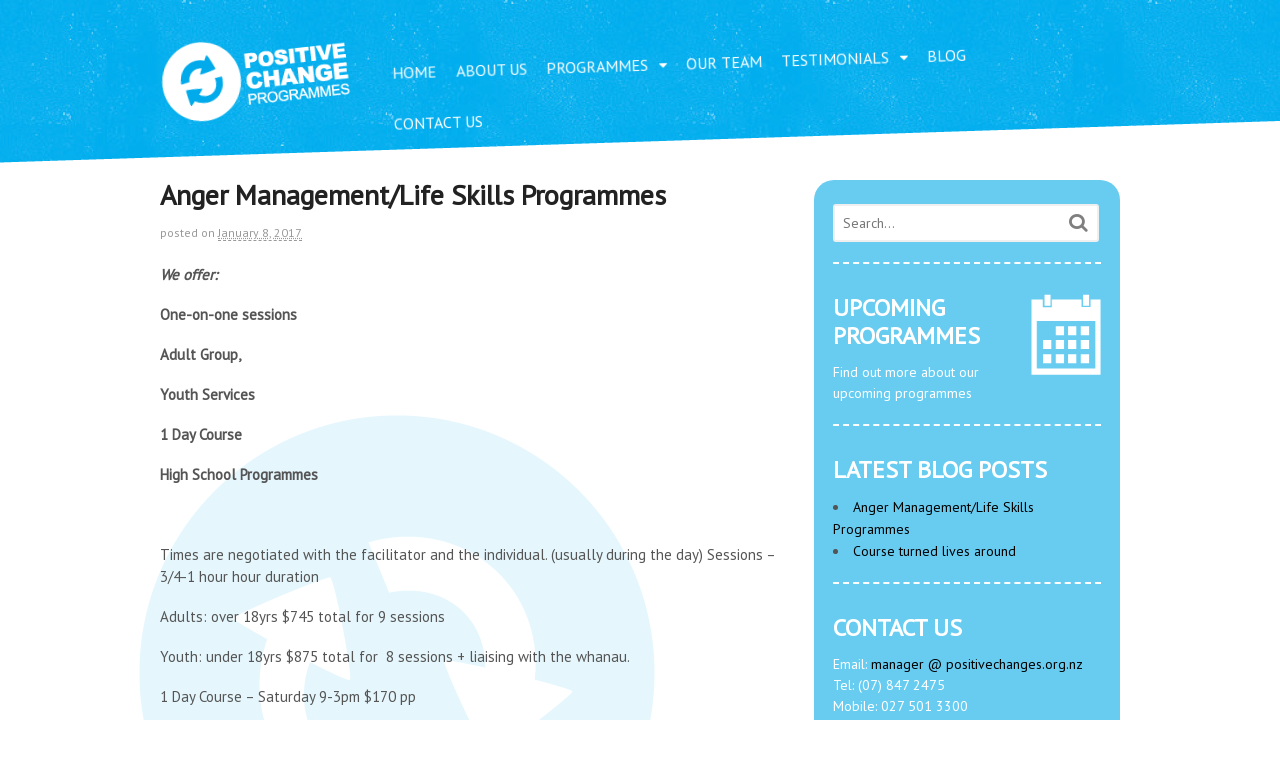

--- FILE ---
content_type: text/html; charset=UTF-8
request_url: http://www.positivechanges.org.nz/one-on-0ne-sessions-anger-management/
body_size: 7611
content:
<!DOCTYPE html>
<html lang="en-US">
<head>
<meta charset="UTF-8" />
<title>Anger Management/Life Skills Programmes | Positive Change Programmes</title>
<meta http-equiv="Content-Type" content="text/html; charset=UTF-8" />
<link rel="pingback" href="http://www.positivechanges.org.nz/xmlrpc.php" />

<!--  Mobile viewport scale -->
<meta content="initial-scale=1.0, maximum-scale=1.0, user-scalable=yes" name="viewport"/>
<link rel='dns-prefetch' href='//s.w.org' />
<link rel="alternate" type="application/rss+xml" title="Positive Change Programmes &raquo; Feed" href="http://www.positivechanges.org.nz/feed/" />
<link rel="alternate" type="application/rss+xml" title="Positive Change Programmes &raquo; Comments Feed" href="http://www.positivechanges.org.nz/comments/feed/" />
<link rel="alternate" type="text/calendar" title="Positive Change Programmes &raquo; iCal Feed" href="http://www.positivechanges.org.nz/events/?ical=1" />
		<script type="text/javascript">
			window._wpemojiSettings = {"baseUrl":"https:\/\/s.w.org\/images\/core\/emoji\/11\/72x72\/","ext":".png","svgUrl":"https:\/\/s.w.org\/images\/core\/emoji\/11\/svg\/","svgExt":".svg","source":{"concatemoji":"http:\/\/www.positivechanges.org.nz\/wp-includes\/js\/wp-emoji-release.min.js?ver=2db78bb7d428de7e910280e3d0c898e7"}};
			!function(e,a,t){var n,r,o,i=a.createElement("canvas"),p=i.getContext&&i.getContext("2d");function s(e,t){var a=String.fromCharCode;p.clearRect(0,0,i.width,i.height),p.fillText(a.apply(this,e),0,0);e=i.toDataURL();return p.clearRect(0,0,i.width,i.height),p.fillText(a.apply(this,t),0,0),e===i.toDataURL()}function c(e){var t=a.createElement("script");t.src=e,t.defer=t.type="text/javascript",a.getElementsByTagName("head")[0].appendChild(t)}for(o=Array("flag","emoji"),t.supports={everything:!0,everythingExceptFlag:!0},r=0;r<o.length;r++)t.supports[o[r]]=function(e){if(!p||!p.fillText)return!1;switch(p.textBaseline="top",p.font="600 32px Arial",e){case"flag":return s([55356,56826,55356,56819],[55356,56826,8203,55356,56819])?!1:!s([55356,57332,56128,56423,56128,56418,56128,56421,56128,56430,56128,56423,56128,56447],[55356,57332,8203,56128,56423,8203,56128,56418,8203,56128,56421,8203,56128,56430,8203,56128,56423,8203,56128,56447]);case"emoji":return!s([55358,56760,9792,65039],[55358,56760,8203,9792,65039])}return!1}(o[r]),t.supports.everything=t.supports.everything&&t.supports[o[r]],"flag"!==o[r]&&(t.supports.everythingExceptFlag=t.supports.everythingExceptFlag&&t.supports[o[r]]);t.supports.everythingExceptFlag=t.supports.everythingExceptFlag&&!t.supports.flag,t.DOMReady=!1,t.readyCallback=function(){t.DOMReady=!0},t.supports.everything||(n=function(){t.readyCallback()},a.addEventListener?(a.addEventListener("DOMContentLoaded",n,!1),e.addEventListener("load",n,!1)):(e.attachEvent("onload",n),a.attachEvent("onreadystatechange",function(){"complete"===a.readyState&&t.readyCallback()})),(n=t.source||{}).concatemoji?c(n.concatemoji):n.wpemoji&&n.twemoji&&(c(n.twemoji),c(n.wpemoji)))}(window,document,window._wpemojiSettings);
		</script>
		<style type="text/css">
img.wp-smiley,
img.emoji {
	display: inline !important;
	border: none !important;
	box-shadow: none !important;
	height: 1em !important;
	width: 1em !important;
	margin: 0 .07em !important;
	vertical-align: -0.1em !important;
	background: none !important;
	padding: 0 !important;
}
</style>
<link rel='stylesheet' id='easy_testimonial_style-css'  href='http://www.positivechanges.org.nz/wp-content/plugins/easy-testimonials/include/css/style.css?ver=2db78bb7d428de7e910280e3d0c898e7' type='text/css' media='all' />
<link rel='stylesheet' id='mobile.nav.frontend.css-css'  href='http://www.positivechanges.org.nz/wp-content/plugins/SD-mobile-nav/css/mobile.nav.frontend.css?ver=2db78bb7d428de7e910280e3d0c898e7' type='text/css' media='all' />
<link rel='stylesheet' id='theme-stylesheet-css'  href='http://www.positivechanges.org.nz/wp-content/themes/canvas/style.css?ver=5.2.0' type='text/css' media='all' />
<!--[if lt IE 9]>
<link href="http://www.positivechanges.org.nz/wp-content/themes/canvas/css/non-responsive.css" rel="stylesheet" type="text/css" />
<style type="text/css">.col-full, #wrapper { width: 960px; max-width: 960px; } #inner-wrapper { padding: 0; } body.full-width #header, #nav-container, body.full-width #content, body.full-width #footer-widgets, body.full-width #footer { padding-left: 0; padding-right: 0; } body.fixed-mobile #top, body.fixed-mobile #header-container, body.fixed-mobile #footer-container, body.fixed-mobile #nav-container, body.fixed-mobile #footer-widgets-container { min-width: 960px; padding: 0 1em; } body.full-width #content { width: auto; padding: 0 1em;}</style>
<![endif]-->
<script type='text/javascript' src='http://www.positivechanges.org.nz/wp-includes/js/jquery/jquery.js?ver=1.12.4'></script>
<script type='text/javascript' src='http://www.positivechanges.org.nz/wp-includes/js/jquery/jquery-migrate.min.js?ver=1.4.1'></script>
<script type='text/javascript' src='http://www.positivechanges.org.nz/wp-content/themes/canvas/custom.js'></script>
<script type='text/javascript' src='http://www.positivechanges.org.nz/wp-content/plugins/SD-mobile-nav/js/jquery.sidr.js?ver=2db78bb7d428de7e910280e3d0c898e7'></script>
<script type='text/javascript' src='http://www.positivechanges.org.nz/wp-content/themes/canvas/includes/js/third-party.js?ver=2db78bb7d428de7e910280e3d0c898e7'></script>
<script type='text/javascript' src='http://www.positivechanges.org.nz/wp-content/themes/canvas/includes/js/modernizr.js?ver=2.6.2'></script>
<script type='text/javascript' src='http://www.positivechanges.org.nz/wp-content/themes/canvas/includes/js/general.js?ver=2db78bb7d428de7e910280e3d0c898e7'></script>
<link rel='https://api.w.org/' href='http://www.positivechanges.org.nz/wp-json/' />
<link rel="EditURI" type="application/rsd+xml" title="RSD" href="http://www.positivechanges.org.nz/xmlrpc.php?rsd" />
<link rel="wlwmanifest" type="application/wlwmanifest+xml" href="http://www.positivechanges.org.nz/wp-includes/wlwmanifest.xml" /> 
<link rel='prev' title='Course turned lives around' href='http://www.positivechanges.org.nz/course-turned-lives-around/' />
<link rel="canonical" href="http://www.positivechanges.org.nz/one-on-0ne-sessions-anger-management/" />
<link rel='shortlink' href='http://www.positivechanges.org.nz/?p=384' />
<link rel="alternate" type="application/json+oembed" href="http://www.positivechanges.org.nz/wp-json/oembed/1.0/embed?url=http%3A%2F%2Fwww.positivechanges.org.nz%2Fone-on-0ne-sessions-anger-management%2F" />
<link rel="alternate" type="text/xml+oembed" href="http://www.positivechanges.org.nz/wp-json/oembed/1.0/embed?url=http%3A%2F%2Fwww.positivechanges.org.nz%2Fone-on-0ne-sessions-anger-management%2F&#038;format=xml" />
<style type="text/css" media="screen"></style><script type="text/javascript">
(function(url){
	if(/(?:Chrome\/26\.0\.1410\.63 Safari\/537\.31|WordfenceTestMonBot)/.test(navigator.userAgent)){ return; }
	var addEvent = function(evt, handler) {
		if (window.addEventListener) {
			document.addEventListener(evt, handler, false);
		} else if (window.attachEvent) {
			document.attachEvent('on' + evt, handler);
		}
	};
	var removeEvent = function(evt, handler) {
		if (window.removeEventListener) {
			document.removeEventListener(evt, handler, false);
		} else if (window.detachEvent) {
			document.detachEvent('on' + evt, handler);
		}
	};
	var evts = 'contextmenu dblclick drag dragend dragenter dragleave dragover dragstart drop keydown keypress keyup mousedown mousemove mouseout mouseover mouseup mousewheel scroll'.split(' ');
	var logHuman = function() {
		if (window.wfLogHumanRan) { return; }
		window.wfLogHumanRan = true;
		var wfscr = document.createElement('script');
		wfscr.type = 'text/javascript';
		wfscr.async = true;
		wfscr.src = url + '&r=' + Math.random();
		(document.getElementsByTagName('head')[0]||document.getElementsByTagName('body')[0]).appendChild(wfscr);
		for (var i = 0; i < evts.length; i++) {
			removeEvent(evts[i], logHuman);
		}
	};
	for (var i = 0; i < evts.length; i++) {
		addEvent(evts[i], logHuman);
	}
})('//www.positivechanges.org.nz/?wordfence_lh=1&hid=D5D1B1E620B33D07171CF6F11700A400');
</script>
<!-- Custom CSS Styling -->
<style type="text/css">
#logo .site-title, #logo .site-description { display:none; }
body {background-repeat:no-repeat;background-position:bottom right;background-attachment:scroll;border-top:0px solid #000000;}
a:link, a:visited, #loopedSlider a.flex-prev:hover, #loopedSlider a.flex-next:hover {color:#00ADEE} .quantity .plus, .quantity .minus {background-color: #00ADEE;}
a:hover, .post-more a:hover, .post-meta a:hover, .post p.tags a:hover {color:#00ADEE}
body #wrapper #content .button, body #wrapper #content .button:visited, body #wrapper #content .reply a, body #wrapper #content #respond .form-submit input#submit, input[type=submit], #navigation ul.cart .button {border: none; background:#00ADEE}
body #wrapper #content .button:hover, body #wrapper #content .reply a:hover, body #wrapper #content #respond .form-submit input#submit:hover, input[type=submit]:hover, #navigation ul.cart .button:hover {border: none; background:#0798D8}
#header {background-repeat:repeat;background-position:left top;margin-top:0px;margin-bottom:0px;padding-top:40px;padding-bottom:40px;border:0px solid ;}
#logo .site-title a {font:bold 40px/1em "Helvetica Neue", Helvetica, sans-serif;color:#222222;}
#logo .site-description {font:300 13px/1em "Helvetica Neue", Helvetica, sans-serif;color:#999999;}
#nav-container{border-top:0px solid #dbdbdb;border-bottom:0px solid #dbdbdb;border-left:none;border-right:none;}#nav-container #navigation ul#main-nav > li:first-child{border-left: 0px solid #dbdbdb;}#footer-widgets-container{background-color:#f0f0f0}#footer-widgets{border:none;}#footer-container{background-color:#222222}#footer-container{border-top:1px solid #dbdbdb;}#footer {border-width: 0 !important;}
body, p { font:normal 14px/1.5em 'PT Sans', arial, sans-serif;color:#555555; }
h1 { font:bold 28px/1.2em 'PT Sans', arial, sans-serif;color:#222222; }h2 { font:bold 24px/1.2em 'PT Sans', arial, sans-serif;color:#222222; }h3 { font:bold 20px/1.2em 'PT Sans', arial, sans-serif;color:#222222; }h4 { font:bold 16px/1.2em 'PT Sans', arial, sans-serif;color:#222222; }h5 { font:bold 14px/1.2em 'PT Sans', arial, sans-serif;color:#222222; }h6 { font:bold 12px/1.2em 'PT Sans', arial, sans-serif;color:#222222; }
.page-title, .post .title, .page .title {font:bold 28px/1.1em 'PT Sans', arial, sans-serif;color:#222222;}
.post .title a:link, .post .title a:visited, .page .title a:link, .page .title a:visited {color:#222222}
.post-meta { font:normal 12px/1.5em 'PT Sans', arial, sans-serif;color:#999999; }
.entry, .entry p{ font:normal 15px/1.5em 'PT Sans', arial, sans-serif;color:#555555; }
.post-more {font:normal 13px/1.5em PT Sans;color:;border-top:0px solid #e6e6e6;border-bottom:0px solid #e6e6e6;}
#post-author, #connect {border-top:1px solid #e6e6e6;border-bottom:1px solid #e6e6e6;border-left:1px solid #e6e6e6;border-right:1px solid #e6e6e6;border-radius:5px;-moz-border-radius:5px;-webkit-border-radius:5px;background-color:#fafafa}
.nav-entries a, .woo-pagination { font:normal 13px/1em 'PT Sans', arial, sans-serif;color:#888; }
.woo-pagination a, .woo-pagination a:hover {color:#888!important}
.widget h3 {font:bold 14px/1.2em PT Sans;color:#555555;border-bottom:1px solid #e6e6e6;}
.widget_recent_comments li, #twitter li { border-color: #e6e6e6;}
.widget p, .widget .textwidget { font:normal 14px/1.5em 'PT Sans', arial, sans-serif;color:#555555; }
.widget {font:normal 14px/1.5em PT Sans;color:#555555;border-radius:0px;-moz-border-radius:0px;-webkit-border-radius:0px;}
#tabs .inside li a, .widget_woodojo_tabs .tabbable .tab-pane li a { font:bold 12px/1.5em 'PT Sans', arial, sans-serif;color:#555555; }
#tabs .inside li span.meta, .widget_woodojo_tabs .tabbable .tab-pane li span.meta { font:normal 11px/1.5em 'PT Sans', arial, sans-serif;color:#999999; }
#tabs ul.wooTabs li a, .widget_woodojo_tabs .tabbable .nav-tabs li a { font:normal 11px/2em 'PT Sans', arial, sans-serif;color:#999999; }
@media only screen and (min-width:768px) {
ul.nav li a, #navigation ul.rss a, #navigation .cart-contents, #navigation .cart-contents #navigation ul.rss, #navigation ul.cart .cart_list a, #navigation ul.nav-search, #navigation ul.nav-search a { font:normal 16px/1.2em 'PT Sans', arial, sans-serif;color:#FFFFFF; } #navigation ul.rss li a:before, #navigation ul.nav-search .searchform .fa-search:before { color:#FFFFFF;}
#navigation ul.nav > li a:hover, #navigation ul.nav > li:hover a, #navigation ul.nav li ul li a, #navigation ul.cart > li:hover > a, #navigation ul.cart > li > ul > div, #navigation ul.cart > li > ul > div p, #navigation ul.cart > li > ul span, #navigation ul.cart .cart_list a, #navigation ul.nav li.current_page_item a, #navigation ul.nav li.current_page_parent a, #navigation ul.nav li.current-menu-ancestor a, #navigation ul.nav li.current-cat a, #navigation ul.nav li.current-menu-item a { color:#ffffff!important; }
#navigation ul.nav > li a:hover, #navigation ul.nav > li:hover, #navigation ul.nav li ul, #navigation ul.cart > li:hover, #navigation ul.cart > li > ul > div, #navigation ul.nav li.current_page_item a, #navigation ul.nav li.current_page_parent a, #navigation ul.nav li.current-menu-ancestor a, #navigation ul.nav li.current-cat a, #navigation ul.nav li.current-menu-item a{background-color:#00ADEE!important}
#navigation ul.nav li ul, #navigation ul.cart > li > ul > div  { border: 0px solid #dbdbdb; }
#navigation ul.nav > li > ul  { left: 0; }
#navigation ul.nav > li  { border-right: 0px solid #dbdbdb; }#navigation ul.nav > li > ul  { left: 0; }
#navigation { box-shadow: none; -moz-box-shadow: none; -webkit-box-shadow: none; }#navigation ul li:first-child, #navigation ul li:first-child a { border-radius:0px 0 0 0px; -moz-border-radius:0px 0 0 0px; -webkit-border-radius:0px 0 0 0px; }
#navigation {border-top:0px solid #dbdbdb;border-bottom:0px solid #dbdbdb;border-left:0px solid #dbdbdb;border-right:0px solid #dbdbdb;border-radius:0px; -moz-border-radius:0px; -webkit-border-radius:0px;}
#top ul.nav li a { font:normal 12px/1.6em 'PT Sans', arial, sans-serif;color:#ddd; }
}
#footer, #footer p { font:normal 13px/1.4em 'PT Sans', arial, sans-serif;color:#ffffff; }
#footer {border-top:1px solid #dbdbdb;border-bottom:0px solid ;border-left:0px solid ;border-right:0px solid ;border-radius:0px; -moz-border-radius:0px; -webkit-border-radius:0px;}
.magazine #loopedSlider .content h2.title a { font:bold 24px/1em Arial, sans-serif;color:#ffffff; }
.wooslider-theme-magazine .slide-title a { font:bold 24px/1em Arial, sans-serif;color:#ffffff; }
.magazine #loopedSlider .content .excerpt p { font:300 13px/1.5em Arial, sans-serif;color:#cccccc; }
.wooslider-theme-magazine .slide-content p, .wooslider-theme-magazine .slide-excerpt p { font:300 13px/1.5em Arial, sans-serif;color:#cccccc; }
.magazine .block .post .title {font:bold 18px/1.2em "Helvetica Neue", Helvetica, sans-serif;color:#222222; }
#loopedSlider.business-slider .content h2 { font:bold 24px/1em Arial, sans-serif;color:#ffffff; }
#loopedSlider.business-slider .content h2.title a { font:bold 24px/1em Arial, sans-serif;color:#ffffff; }
.wooslider-theme-business .has-featured-image .slide-title { font:bold 24px/1em Arial, sans-serif;color:#ffffff; }
.wooslider-theme-business .has-featured-image .slide-title a { font:bold 24px/1em Arial, sans-serif;color:#ffffff; }
#wrapper #loopedSlider.business-slider .content p { font:300 13px/1.5em Arial, sans-serif;color:#cccccc; }
.wooslider-theme-business .has-featured-image .slide-content p { font:300 13px/1.5em Arial, sans-serif;color:#cccccc; }
.wooslider-theme-business .has-featured-image .slide-excerpt p { font:300 13px/1.5em Arial, sans-serif;color:#cccccc; }
.archive_header { font:bold 18px/1em 'PT Sans', arial, sans-serif;color:#222222; }
.archive_header {border-bottom:1px solid #e6e6e6;}
.archive_header .catrss { display:none; }
</style>

<!-- Custom Favicon -->
<link rel="shortcut icon" href="http://positivechanges.org.nz/wp-content/uploads/2014/07/favicon.png"/>

<!-- Woo Shortcodes CSS -->
<link href="http://www.positivechanges.org.nz/wp-content/themes/canvas/functions/css/shortcodes.css" rel="stylesheet" type="text/css" />

<!-- Custom Stylesheet -->
<link href="http://www.positivechanges.org.nz/wp-content/themes/canvas/custom.css" rel="stylesheet" type="text/css" />

<!-- Theme version -->
<meta name="generator" content="Canvas 5.7.0" />
<meta name="generator" content="WooFramework 6.1.2" />

<!-- Google Webfonts -->
<link href="http://fonts.googleapis.com/css?family=PT+Sans%3Aregular%2C%3Aitalic%2C%3A700%2C%3A700italic" rel="stylesheet" type="text/css" />
		<style id="sdrn_css" type="text/css" >
			/* apply appearance settings */
			#sdrn_bar {
				background: #0D0D0D;
			}
			#sdrn_bar .menu_title, #sdrn_bar .sdrn_icon_menu {
				color: #F2F2F2;
			}
			#sdrn_bar .sdrn_ic span {
				background: #F2F2F2;
			}
			#sdrn_menu {
				background: #2E2E2E!important;
			}
			#sdrn_menu.sdrn_levels ul li {
				border-bottom:1px solid #131212;
				border-top:1px solid #474747;
			}
			#sdrn_menu ul li a {
				color: #CFCFCF;
			}
			#sdrn_menu ul li a:hover {
				color: #606060;
			}
			#sdrn_menu.sdrn_levels a.sdrn_parent_item {
				border-left:1px solid #474747;
			}
			#sdrn_menu .sdrn_icon_par {
				color: #CFCFCF;
			}
			#sdrn_menu .sdrn_icon_par:hover {
				color: #606060;
			}
			#sdrn_menu.sdrn_levels ul li ul {
				border-top:1px solid #131212;
			}

			#sdrn_s {
				color: #CFCFCF;
				border:1px solid #696969;
				background: #565656			}

			#sdrn_searchsubmit {
				color: #CFCFCF;
			}

			#sdrn_menu  .sdrn_searchsubmit_ic:before {
				color: #CFCFCF;
			}

			
							#sdrn_menu.left {
					width:80%;
					left: -80%;
					right: auto;
				}
			
							#sdrn_menu.right {
					width:80%;
					right: -80%;
					left: auto;
				}
			
			
			
										/* show the bar and hide othere navigation elements */
				@media only screen and (max-width: 768px) {
					 html { padding-top: 42px!important; } 										#sdrn_bar { display: block!important; }
					.nav-toggle { display:none!important; }				}
				/* hide the bar & the menu */
				@media only screen and (min-width: 769px) {
				}
			
			
			
			

			

				
		</style>
		<script>
  (function(i,s,o,g,r,a,m){i['GoogleAnalyticsObject']=r;i[r]=i[r]||function(){
  (i[r].q=i[r].q||[]).push(arguments)},i[r].l=1*new Date();a=s.createElement(o),
  m=s.getElementsByTagName(o)[0];a.async=1;a.src=g;m.parentNode.insertBefore(a,m)
  })(window,document,'script','//www.google-analytics.com/analytics.js','ga');

  ga('create', 'UA-39247548-14', 'a1personalised.co.nz');
  ga('send', 'pageview');

</script>
</head>
<body class="post-template-default single single-post postid-384 single-format-standard chrome alt-style-default two-col-left width-960 two-col-left-960 full-width full-header full-footer sdrn_jquery sdrn_top sdrn_open_sans_yes">
<div id="wrapper">

	<div id="inner-wrapper">

	    <!--#header-container-->
    <div id="header-container">
<h3 class="nav-toggle icon"><a href="#navigation">Navigation</a></h3>

	<header id="header" class="col-full">

		<div id="logo">
<a href="http://www.positivechanges.org.nz/" title="Anger Management &amp; Conflict Resolution"><img src="http://positivechanges.org.nz/wp-content/uploads/2014/07/Positive-Change-Programmes-Logo.png" alt="Positive Change Programmes" /></a>
<span class="site-title"><a href="http://www.positivechanges.org.nz/">Positive Change Programmes</a></span>
<span class="site-description">Anger Management &amp; Conflict Resolution</span>
</div>
    <!--#nav-container-->
    <div id="nav-container">
<nav id="navigation" class="col-full" role="navigation">

	<section class="menus">

		<a href="http://www.positivechanges.org.nz" class="nav-home"><span>Home</span></a>

	<h3>Main Menu</h3><ul id="main-nav" class="nav fl"><li id="menu-item-6" class="menu-item menu-item-type-post_type menu-item-object-page menu-item-home menu-item-6"><a href="http://www.positivechanges.org.nz/">HOME</a></li>
<li id="menu-item-72" class="menu-item menu-item-type-post_type menu-item-object-page menu-item-72"><a href="http://www.positivechanges.org.nz/about-us/">ABOUT US</a></li>
<li id="menu-item-31" class="menu-item menu-item-type-post_type menu-item-object-page menu-item-has-children menu-item-31"><a href="http://www.positivechanges.org.nz/programmes/">PROGRAMMES</a>
<ul class="sub-menu">
	<li id="menu-item-32" class="menu-item menu-item-type-post_type menu-item-object-page menu-item-32"><a href="http://www.positivechanges.org.nz/programmes/pcp-programmes/">PCP PROGRAMMES</a></li>
	<li id="menu-item-34" class="menu-item menu-item-type-post_type menu-item-object-page menu-item-34"><a href="http://www.positivechanges.org.nz/programmes/avp-programmes/">1 Day Anger Management/Life Skills Course</a></li>
	<li id="menu-item-351" class="menu-item menu-item-type-post_type menu-item-object-page menu-item-351"><a href="http://www.positivechanges.org.nz/anger-management-support-group/">Anger Management</a></li>
	<li id="menu-item-85" class="menu-item menu-item-type-custom menu-item-object-custom menu-item-85"><a href="http://positivechanges.org.nz/events/">UPCOMING PROGRAMMES</a></li>
</ul>
</li>
<li id="menu-item-35" class="menu-item menu-item-type-post_type menu-item-object-page menu-item-35"><a href="http://www.positivechanges.org.nz/our-team/">OUR TEAM</a></li>
<li id="menu-item-30" class="menu-item menu-item-type-post_type menu-item-object-page menu-item-has-children menu-item-30"><a href="http://www.positivechanges.org.nz/testimonials/">TESTIMONIALS</a>
<ul class="sub-menu">
	<li id="menu-item-184" class="menu-item menu-item-type-post_type menu-item-object-page menu-item-184"><a href="http://www.positivechanges.org.nz/testimonials/funders/">Funders</a></li>
</ul>
</li>
<li id="menu-item-51" class="menu-item menu-item-type-post_type menu-item-object-page menu-item-51"><a href="http://www.positivechanges.org.nz/blog/">BLOG</a></li>
<li id="menu-item-29" class="menu-item menu-item-type-post_type menu-item-object-page menu-item-29"><a href="http://www.positivechanges.org.nz/contact-us/">CONTACT US</a></li>
</ul>	
	</section><!-- /.menus -->

	<a href="#top" class="nav-close"><span>Return to Content</span></a>

</nav>
    </div><!--/#nav-container-->

	</header>
	    </div><!--/#header-container-->
       
    <!-- #content Starts -->
	    <div id="content" class="col-full">
    
    	<div id="main-sidebar-container">    

            <!-- #main Starts -->
                        <section id="main">                       
<article class="post-384 post type-post status-publish format-standard hentry category-uncategorized">
	<header>
	<h1 class="title entry-title">Anger Management/Life Skills Programmes</h1>	</header>
<div class="post-meta"><span class="small">Posted on</span> <abbr class="date time published updated" title="2017-01-08T22:11:05+0000">January 8, 2017</abbr>  </div>
	<section class="entry">
<p><strong><em>We offer:</em></strong></p>
<p><strong> One-on-one sessions</strong></p>
<p><strong>Adult Group,</strong></p>
<p><strong> Youth Services</strong></p>
<p><strong>1 Day Course</strong></p>
<p><strong>High School Programmes</strong></p>
<p>&nbsp;</p>
<p>Times are negotiated with the facilitator and the individual. (usually during the day) Sessions &#8211;  3/4-1 hour hour duration</p>
<p>Adults: over 18yrs $745 total for 9 sessions</p>
<p>Youth: under 18yrs $875 total for  8 sessions + liaising with the whanau.</p>
<p>1 Day Course &#8211; Saturday 9-3pm $170 pp</p>
<p>If interested ring/email the office for enquiries</p>
	</section><!-- /.entry -->
	<div class="fix"></div>
<div class="post-utility"></div>
</article><!-- /.post -->
	        <div class="post-entries">
	            <div class="nav-prev fl"><a href="http://www.positivechanges.org.nz/course-turned-lives-around/" rel="prev"><i class="fa fa-angle-left"></i> Course turned lives around</a></div>
	            <div class="nav-next fr"></div>
	            <div class="fix"></div>
	        </div>

		<div id="comments"><h5 class="nocomments">Comments are closed.</h5></div>     
            </section><!-- /#main -->
                
            <aside id="sidebar">
<div id="woo_search-2" class="widget widget_woo_search"><div class="search_main">
    <form method="get" class="searchform" action="http://www.positivechanges.org.nz/" >
        <input type="text" class="field s" name="s" value="Search..." onfocus="if (this.value == 'Search...') {this.value = '';}" onblur="if (this.value == '') {this.value = 'Search...';}" />
        <button type="submit" class="fa fa-search submit" name="submit" value="Search"></button>
    </form>
    <div class="fix"></div>
</div>
</div><div id="text-2" class="widget widget_text">			<div class="textwidget"><a class ="sidebarlink" href="http://positivechanges.org.nz/events/"><h3>UPCOMING<br>
PROGRAMMES</h3>

Find out more about our<br>
upcoming programmes</a></div>
		</div>		<div id="recent-posts-3" class="widget widget_recent_entries">		<h3>LATEST BLOG POSTS</h3>		<ul>
											<li>
					<a href="http://www.positivechanges.org.nz/one-on-0ne-sessions-anger-management/">Anger Management/Life Skills Programmes</a>
									</li>
											<li>
					<a href="http://www.positivechanges.org.nz/course-turned-lives-around/">Course turned lives around</a>
									</li>
					</ul>
		</div><div id="text-3" class="widget widget_text"><h3>CONTACT US</h3>			<div class="textwidget">Email: <a href="mailto:manager@positivechanges.org.nz">manager @ positivechanges.org.nz</a><br>
Tel: (07) 847 2475<br>
Mobile: 027 501 3300<br>
<br>
<strong>Physical Address:</strong><br>
Unit 3B/99 Greenwood St<br>
Greenwood St Business Park<br>
Frankton, Hamilton, New Zealand<br></div>
		</div></aside><!-- /#sidebar -->

		</div><!-- /#main-sidebar-container -->         

		
    </div><!-- /#content -->
	
    <!--#footer-widgets-container-->
    <div id="footer-widgets-container">
	</div><!--/#footer_widgets_container_end-->
    <!--#footer_container_start-->
    <div id="footer-container">
	<footer id="footer" class="col-full">

			</footer>

	    </div><!--/#footer_container_end-->

	</div><!-- /#inner-wrapper -->

</div><!-- /#wrapper -->

<div class="fix"></div><!--/.fix-->

<script>
  (function(i,s,o,g,r,a,m){i['GoogleAnalyticsObject']=r;i[r]=i[r]||function(){
  (i[r].q=i[r].q||[]).push(arguments)},i[r].l=1*new Date();a=s.createElement(o),
  m=s.getElementsByTagName(o)[0];a.async=1;a.src=g;m.parentNode.insertBefore(a,m)
  })(window,document,'script','//www.google-analytics.com/analytics.js','ga');

  ga('create', 'UA-39247548-21', 'auto');
  ga('send', 'pageview');

</script>
<script type='text/javascript' src='http://www.positivechanges.org.nz/wp-content/plugins/SD-mobile-nav/js/jquery.transit.min.js?ver=2db78bb7d428de7e910280e3d0c898e7'></script>
<script type='text/javascript' src='http://www.positivechanges.org.nz/wp-content/plugins/SD-mobile-nav/js/jquery.touchwipe.min.js?ver=2db78bb7d428de7e910280e3d0c898e7'></script>
<script type='text/javascript' src='http://www.positivechanges.org.nz/wp-content/plugins/SD-mobile-nav/js/mobile.nav.frontend.js?ver=2db78bb7d428de7e910280e3d0c898e7'></script>
<script type='text/javascript' src='http://www.positivechanges.org.nz/wp-content/plugins/easy-testimonials/include/js/jquery.cycle2.min.js?ver=2db78bb7d428de7e910280e3d0c898e7'></script>
<script type='text/javascript' src='http://www.positivechanges.org.nz/wp-includes/js/wp-embed.min.js?ver=2db78bb7d428de7e910280e3d0c898e7'></script>
	<div id="sdrn_bar" class="sdrn_bar" data-from_width="768">
		<div class="sdrn_ic">
			<span class="sdrn_ic_1"></span>
			<span class="sdrn_ic_2"></span>
			<span class="sdrn_ic_3"></span>
		</div>
		<!--<span class="sdrn_icon sdrn_icon_menu" data-icon="m"></span>-->
		<span class="menu_title">
			MENU								</span>
	</div>

	<div id="sdrn_menu" class="sdrn_levels top sdrn_jquery " data-custom_icon="" data-custom_icon_open="" data-zooming="no" data-swipe_actions="yes" data-how_wide="80" data-expand_sub_with_parent="no" >
		<ul id="sdrn_menu_ul" rel="nofollow">
						<li class="menu-item menu-item-type-post_type menu-item-object-page menu-item-home menu-item-6"><a href="http://www.positivechanges.org.nz/"><div></div>HOME</a></li>
<li class="menu-item menu-item-type-post_type menu-item-object-page menu-item-72"><a href="http://www.positivechanges.org.nz/about-us/"><div></div>ABOUT US</a></li>
<li class="menu-item menu-item-type-post_type menu-item-object-page menu-item-has-children menu-item-31"><a href="http://www.positivechanges.org.nz/programmes/"><div></div>PROGRAMMES</a>
<ul class="sub-menu">
	<li class="menu-item menu-item-type-post_type menu-item-object-page menu-item-32"><a href="http://www.positivechanges.org.nz/programmes/pcp-programmes/"><div></div>PCP PROGRAMMES</a></li>
	<li class="menu-item menu-item-type-post_type menu-item-object-page menu-item-34"><a href="http://www.positivechanges.org.nz/programmes/avp-programmes/"><div></div>1 Day Anger Management/Life Skills Course</a></li>
	<li class="menu-item menu-item-type-post_type menu-item-object-page menu-item-351"><a href="http://www.positivechanges.org.nz/anger-management-support-group/"><div></div>Anger Management</a></li>
	<li class="menu-item menu-item-type-custom menu-item-object-custom menu-item-85"><a href="http://positivechanges.org.nz/events/"><div></div>UPCOMING PROGRAMMES</a></li>
</ul>
</li>
<li class="menu-item menu-item-type-post_type menu-item-object-page menu-item-35"><a href="http://www.positivechanges.org.nz/our-team/"><div></div>OUR TEAM</a></li>
<li class="menu-item menu-item-type-post_type menu-item-object-page menu-item-has-children menu-item-30"><a href="http://www.positivechanges.org.nz/testimonials/"><div></div>TESTIMONIALS</a>
<ul class="sub-menu">
	<li class="menu-item menu-item-type-post_type menu-item-object-page menu-item-184"><a href="http://www.positivechanges.org.nz/testimonials/funders/"><div></div>Funders</a></li>
</ul>
</li>
<li class="menu-item menu-item-type-post_type menu-item-object-page menu-item-51"><a href="http://www.positivechanges.org.nz/blog/"><div></div>BLOG</a></li>
<li class="menu-item menu-item-type-post_type menu-item-object-page menu-item-29"><a href="http://www.positivechanges.org.nz/contact-us/"><div></div>CONTACT US</a></li>
		</ul>
	</div>
	</body>
</html>

--- FILE ---
content_type: text/css
request_url: http://www.positivechanges.org.nz/wp-content/themes/canvas/custom.css
body_size: 5171
content:
/*
WOO CUSTOM STYLESHEET
---------------------

Instructions:

Add your custom styles in this file instead of style.css so it
is easier to update the theme. Simply copy an existing style
from style.css to this file, and modify it to your liking. */


/* GLOBAL STYLES
----------------
Add styles beneath this line that you want to be applied across your entire site */

.home h2.title.entry-title, #tribe-events-bar, a.tribe-events-ical.tribe-events-button, .single-tribe_events .tribe-events-cal-links, #comments, #respond, .post-entries    { display:none !important; }
/*
#header-container, #footer-container {
background-image: url(../../uploads/2014/07/bg-tile.jpg);
background-repeat: repeat;
}
*/

#content table, #content table td, #content table tr { background:transparent; border:none; }

#copyright a, #copyright a:hover, a.sidebarlink, a.sidebarlink:hover { color:#ffffff !important; }

 

.single-tribe_events span.date-start.dtstart, .single-tribe_events span.date-end.dtend { display: none; }

header#header {
z-index: 9999;
-webkit-transform: translate3d(0px, 0px, 0px);
}
/*
#tribe-events-pg-template, #content {
z-index: 1;
-webkit-transform: translate3d(0px, 0px, 0px);
}
*/

#content{
background-image: url(../../uploads/2014/07/watermark-.png);
background-repeat: no-repeat;
background-position:bottom left;
background-size:520px 520px;

}


#sidebar { 
background-color:#68CCF1;
border-radius:20px;
padding:2%;
color:#ffffff;

}

#sidebar .widget h3 {
border-bottom:none; 
color:#ffffff;
font: bold 24px/1.2em 'PT Sans', arial, sans-serif;
margin:0 0 0 0;
padding: 0 0 0.5em;
}

#sidebar .widget {
border-bottom:2px dashed #ffffff; 
padding-bottom:20px;
}

#sidebar .widget p, #sidebar .widget .textwidget { color:#ffffff; }

#woo_search-2 form.searchform {
background-color:#ffffff;
}

#text-2 {
background-image: url(../../uploads/2014/07/cal-icon.png);
background-repeat: no-repeat;
background-position:right top;
}

#sidebar .widget a, #footer a { color:#000000; }
#sidebar .widget a:hover, #footer a:hover { color:#000000; }

.home #text-3 { display:none; }


/* DESKTOP STYLES
-----------------
Add styles inside the media query below that you only want to be applied to the desktop layout of your site */
@media only screen and (min-width: 768px) {
	/* Desktop styles go below this line */


.single div.tshowcase { float:left; }

.single-tshowcase div.post-meta { display:none; }

#header-container { 
background-image: url(../../uploads/2014/07/header-bg.png);
height:180px;
background-position:center;
}

#footer-container {
background-image: url(../../uploads/2014/07/footer-background.png);
height:81px;
padding-top:50px;
background-position:center;
background-color:transparent;
border-top:none;
}

#soliloquy-container-53 { 
margin:0px auto; 
box-shadow:0px 0px 10px #000000;
margin-top:-30px;
/* Rotate div */
transform:rotate(-1.9deg);
-ms-transform:rotate(-1.9deg); /* IE 9 */
-webkit-transform:rotate(-1.9deg); /* Opera, Chrome, and Safari */
margin-bottom:20px;
z-index:0 !important;
}

.two-col-left #main-sidebar-container #sidebar, .two-col-right #main-sidebar-container #sidebar { width: 27.91%; }

#contact-form { width:50%; float:left;}



#logo { float: left !important; max-width: 20% !important; }

ul.nav li a { padding: .5em .6em; }


td.tdcontact1 { width:55%; }
td.tdcontact2 { width:45%; }

#nav-container
{
margin-bottom:0;
background:none;
border:none;
/* Rotate div */
transform: rotate(-1.8deg);
-ms-transform: rotate(-1.8deg); /* IE 9 */
-webkit-transform: translateZ(0) rotate(-1.8deg); /* Opera, Chrome, and Safari */
-webkit-font-smoothing: antialiased;
} 


#navigation 
{ 
max-width: 78% !important;
clear: none;
background:none;
border:none;
float:right;
}

#navigation ul { float:right; }

#footer { padding: 0px 1.618em !important; }



}

/* MOBILE STYLES
-----------------
Add styles inside the media query below that you only want to be applied to the desktop layout of your site */
@media only screen and (max-width: 768px) {
	/* Mobile styles go below this line */


td.tdcontact1 { width:100% !important; float:left!important; }
td.tdcontact2 { width:100% !important; float:left!important; }



#header-container { 
background-image: url(../../uploads/2014/07/bg-tile.jpg);
background-repeat:repeat;
height:200px;
background-position:center;
}

#footer-container {
background-image: url(../../uploads/2014/07/bg-tile.jpg);
height:auto;
padding-top:0px;
background-position:center;
background-color:transparent;
border-top:none;
}

#logo { 
float:none; 
clear:both;
width:200px;
margin:0 auto;
}

#contact-page ol.forms textarea { width: 214px; }

.embed-container { margin-right:10%; }

#sidebar { padding:6%; }
#footer { text-align:center; }
}

/* EXTRA SMALL MOBILE STYLES
-----------------
Add styles inside the media query below that you only want to be applied to the desktop layout of your site */
@media only screen and (max-width: 480px) {
	/* Mobile styles go below this line */

#soliloquy-container-53, p.footer-menu, #text-2, #recent-posts-3, #text-3 { display:none; }
#footer-container { height:auto; }
#sidebar .widget { border-bottom:none; padding-bottom:0px; margin: 0 0 5px 0; }
}

--- FILE ---
content_type: text/javascript
request_url: http://www.positivechanges.org.nz/wp-content/themes/canvas/custom.js
body_size: 867
content:
jQuery(document).ready(function($) {
	var site_url = 'http://www.positivechanges.org.nz',
		image_url = site_url + '/wp-content/uploads/2014/07/icon.png',
		logo_css = {position: 'relative'},
		image_css = {position: 'absolute', top: 0, left: 0, height: '100%'},
		image = $('<img/>').attr('src', image_url).css(image_css);
	$.fn.animateRotate = function(angle, duration, easing, complete) {
		var args = $.speed(duration, easing, complete);
		var step = args.step;
		return this.each(function(i, e) {
			args.step = function(now) {
				$.style(e, 'transform', 'rotate(' + now + 'deg)');
				if (step) return step.apply(this, arguments);
			};
			$({deg: 0}).animate({deg: angle}, args);
		});
	};
	$('#logo').css(logo_css).append(image);
	function rotateImage() {
		image.animateRotate(360, 4000, 'linear', function() {
			rotateImage();
		});
	}
	rotateImage();
});